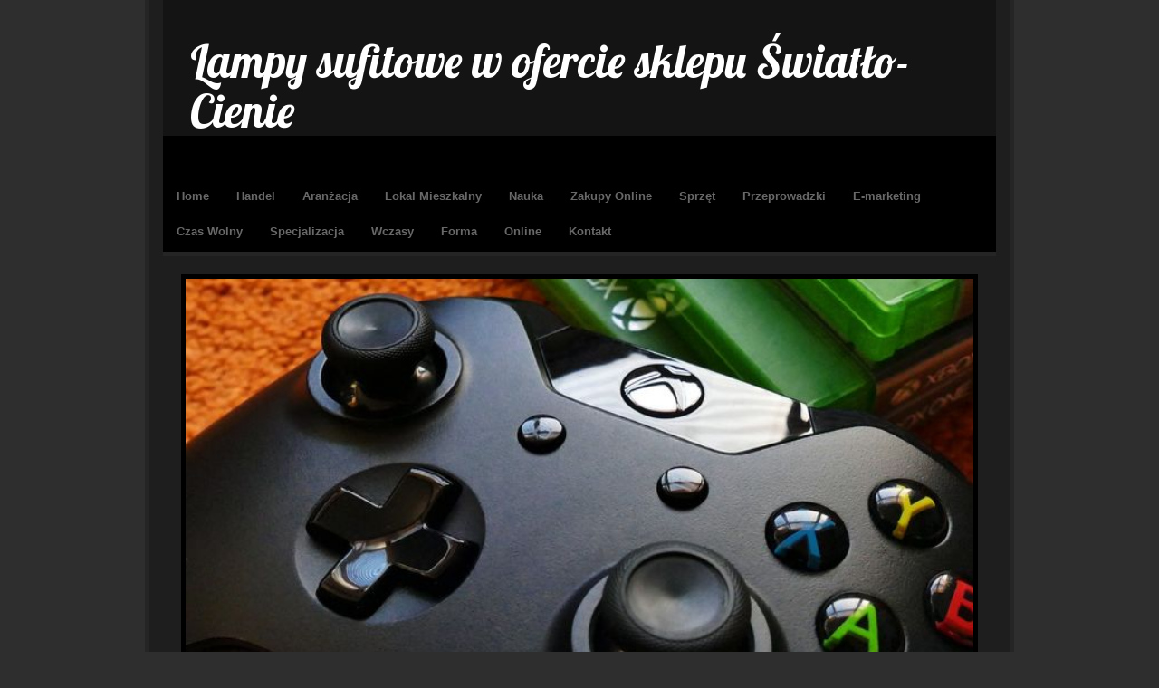

--- FILE ---
content_type: text/html; charset=utf8
request_url: http://www.pobawmysie.edu.pl/c/zakupy-online/s/inne-sklepy/a/lampy-sufitowe-w-ofercie-sklepu-swiatlo-cienie
body_size: 37075
content:
<!DOCTYPE html>
<!--[if lt IE 7 ]><html class="ie ie6" lang="en"> <![endif]-->
<!--[if IE 7 ]><html class="ie ie7" lang="en"> <![endif]-->
<!--[if IE 8 ]><html class="ie ie8" lang="en"> <![endif]-->
<!--[if (gte IE 9)|!(IE)]><!--><html lang="en"> <!--<![endif]-->
    <head>
        <base href="http://www.pobawmysie.edu.pl">
        <meta name="google-site-verification" content="">
        <meta charset="utf-8">
        <title>Lampy sufitowe w ofercie sklepu Światło-Cienie - pobawmy się</title>
        <meta name="description" content="">
        <meta name="author" content="www.zerotheme.com">
        <meta http-equiv="X-UA-Compatible" content="IE=edge">
        <meta name="viewport" content="width=device-width, initial-scale=1, maximum-scale=1">
        <link href="https://fonts.googleapis.com/css?family=Lobster" rel="stylesheet"> 
        <link rel="stylesheet" href="css/bootstrap.min.css">
        <link rel="stylesheet" href="css/zerogrid.css">
        <link rel="stylesheet" href="css/style.css">
        <link rel="stylesheet" href="css/responsive.css">
        <link rel="stylesheet" href="css/responsiveslides.css" />
        <link rel="stylesheet" href="css/custom.css">

        <!--[if lt IE 8]>
           <div style=' clear: both; text-align:center; position: relative;'>
             <a href="http://windows.microsoft.com/en-US/internet-explorer/products/ie/home?ocid=ie6_countdown_bannercode">
               <img src="http://storage.ie6countdown.com/assets/100/images/banners/warning_bar_0000_us.jpg" border="0" height="42" width="820" alt="You are using an outdated browser. For a faster, safer browsing experience, upgrade for free today." />
            </a>
          </div>
        <![endif]-->
        <!--[if lt IE 9]>
            <script src="js/html5.js"></script>
            <script src="js/css3-mediaqueries.js"></script>
        <![endif]-->

        <link href='./images/favicon.ico' rel='icon' type='image/x-icon'/>

        <script type="text/javascript" src="js/jquery-2.1.3.min.js"></script>       
        <script type="text/javascript" src="js/bootstrap.min.js"></script>
        <script src="js/responsiveslides.js"></script>
        <script src="js/responsiveMenu.js"></script>
        <script>
            $(function () {
                $("#slider").responsiveSlides({
                    auto: true,
                    pager: false,
                    nav: true,
                    speed: 500,
                    maxwidth: 960,
                    namespace: "centered-btns"
                });
            });
        </script>

    </head>
    <body>
        <div class="container">
            <!--------------Header--------------->
            <header> 
                <div id="logo">Lampy sufitowe w ofercie sklepu Światło-Cienie</div>
                <nav>
                    <ul class="menu">
                        <li class="first"><a href="/"><span>Home</span></a></li><li class="dropdown item1"><a href="/c/handel" title="Handel"><span>Handel</span></a><ul><li><a href="/c/handel/s/biura-rachunkowe" title="Biura Rachunkowe"><span>Biura Rachunkowe</span></a></li><li><a href="/c/handel/s/doradztwo" title="Doradztwo"><span>Doradztwo</span></a></li><li><a href="/c/handel/s/drukarnie" title="Drukarnie"><span>Drukarnie</span></a></li><li><a href="/c/handel/s/handel" title="Handel"><span>Handel</span></a></li><li><a href="/c/handel/s/hurtownie" title="Hurtownie"><span>Hurtownie</span></a></li><li><a href="/c/handel/s/kredyty-leasing" title="Kredyty, Leasing"><span>Kredyty, Leasing</span></a></li><li><a href="/c/handel/s/oferty-pracy" title="Oferty Pracy"><span>Oferty Pracy</span></a></li><li><a href="/c/handel/s/ubezpieczenia" title="Ubezpieczenia"><span>Ubezpieczenia</span></a></li><li><a href="/c/handel/s/ekologia" title="Ekologia"><span>Ekologia</span></a></li></ul></li><li class="dropdown item2"><a href="/c/aranzacja" title="Aranżacja"><span>Aranżacja</span></a><ul><li><a href="/c/aranzacja/s/projektowanie" title="Projektowanie"><span>Projektowanie</span></a></li><li><a href="/c/aranzacja/s/remonty-elektryk-hydraulik" title="Remonty, Elektryk, Hydraulik"><span>Remonty, Elektryk, Hydraulik</span></a></li><li><a href="/c/aranzacja/s/materialy-budowlane" title="Materiały Budowlane"><span>Materiały Budowlane</span></a></li></ul></li><li class="dropdown item3"><a href="/c/lokal-mieszkalny" title="Lokal Mieszkalny"><span>Lokal Mieszkalny</span></a><ul><li><a href="/c/lokal-mieszkalny/s/drzwi-i-okna" title="Drzwi i Okna"><span>Drzwi i Okna</span></a></li><li><a href="/c/lokal-mieszkalny/s/klimatyzacja-i-wentylacja" title="Klimatyzacja i Wentylacja"><span>Klimatyzacja i Wentylacja</span></a></li><li><a href="/c/lokal-mieszkalny/s/nieruchomosci-dzialki" title="Nieruchomości, Działki"><span>Nieruchomości, Działki</span></a></li><li><a href="/c/lokal-mieszkalny/s/domy-mieszkania" title="Domy, Mieszkania"><span>Domy, Mieszkania</span></a></li></ul></li><li class="dropdown item4"><a href="/c/nauka" title="Nauka"><span>Nauka</span></a><ul><li><a href="/c/nauka/s/placowki-edukacyjne" title="Placówki Edukacyjne"><span>Placówki Edukacyjne</span></a></li><li><a href="/c/nauka/s/kursy-jezykowe" title="Kursy Językowe"><span>Kursy Językowe</span></a></li><li><a href="/c/nauka/s/konferencje-sale-szkoleniowe" title="Konferencje, Sale Szkoleniowe"><span>Konferencje, Sale Szkoleniowe</span></a></li><li><a href="/c/nauka/s/kursy-i-szkolenia" title="Kursy i Szkolenia"><span>Kursy i Szkolenia</span></a></li><li><a href="/c/nauka/s/tlumaczenia" title="Tłumaczenia"><span>Tłumaczenia</span></a></li><li><a href="/c/nauka/s/ksiazki-czasopisma" title="Książki, Czasopisma"><span>Książki, Czasopisma</span></a></li></ul></li><li class="dropdown item5"><a href="/c/zakupy-online" title="Zakupy Online"><span>Zakupy Online</span></a><ul><li><a href="/c/zakupy-online/s/bizuteria" title="Biżuteria"><span>Biżuteria</span></a></li><li><a href="/c/zakupy-online/s/dla-dzieci" title="Dla Dzieci"><span>Dla Dzieci</span></a></li><li><a href="/c/zakupy-online/s/meble" title="Meble"><span>Meble</span></a></li><li><a href="/c/zakupy-online/s/wyposazenie-wnetrz" title="Wyposażenie Wnętrz"><span>Wyposażenie Wnętrz</span></a></li><li><a href="/c/zakupy-online/s/wyposazenie-lazienki" title="Wyposażenie Łazienki"><span>Wyposażenie Łazienki</span></a></li><li><a href="/c/zakupy-online/s/odziez" title="Odzież"><span>Odzież</span></a></li><li><a href="/c/zakupy-online/s/sport" title="Sport"><span>Sport</span></a></li><li><a href="/c/zakupy-online/s/elektronika-rtv-agd" title="Elektronika, RTV, AGD"><span>Elektronika, RTV, AGD</span></a></li><li><a href="/c/zakupy-online/s/art-dla-zwierzat" title="Art. Dla Zwierząt"><span>Art. Dla Zwierząt</span></a></li><li><a href="/c/zakupy-online/s/ogrod-rosliny" title="Ogród, Rośliny"><span>Ogród, Rośliny</span></a></li><li><a href="/c/zakupy-online/s/chemia" title="Chemia"><span>Chemia</span></a></li><li><a href="/c/zakupy-online/s/art-spozywcze" title="Art. Spożywcze"><span>Art. Spożywcze</span></a></li><li><a href="/c/zakupy-online/s/materialy-eksploatacyjne" title="Materiały Eksploatacyjne"><span>Materiały Eksploatacyjne</span></a></li><li><a href="/c/zakupy-online/s/inne-sklepy" title="Inne Sklepy"><span>Inne Sklepy</span></a></li></ul></li><li class="dropdown item6"><a href="/c/sprzet" title="Sprzęt"><span>Sprzęt</span></a><ul><li><a href="/c/sprzet/s/maszyny" title="Maszyny"><span>Maszyny</span></a></li><li><a href="/c/sprzet/s/narzedzia" title="Narzędzia"><span>Narzędzia</span></a></li><li><a href="/c/sprzet/s/przemysl-metalowy" title="Przemysł Metalowy"><span>Przemysł Metalowy</span></a></li></ul></li><li class="dropdown item7"><a href="/c/przeprowadzki" title="Przeprowadzki"><span>Przeprowadzki</span></a><ul><li><a href="/c/przeprowadzki/s/transport" title="Transport"><span>Transport</span></a></li><li><a href="/c/przeprowadzki/s/czesci-samochodowe" title="Części Samochodowe"><span>Części Samochodowe</span></a></li><li><a href="/c/przeprowadzki/s/wynajem" title="Wynajem"><span>Wynajem</span></a></li><li><a href="/c/przeprowadzki/s/uslugi-motoryzacyjne" title="Usługi Motoryzacyjne"><span>Usługi Motoryzacyjne</span></a></li><li><a href="/c/przeprowadzki/s/salony-komisy" title="Salony, Komisy"><span>Salony, Komisy</span></a></li></ul></li><li class="dropdown item8"><a href="/c/e-marketing" title="E-marketing"><span>E-marketing</span></a><ul><li><a href="/c/e-marketing/s/agencje-reklamowe" title="Agencje Reklamowe"><span>Agencje Reklamowe</span></a></li><li><a href="/c/e-marketing/s/materialy-reklamowe" title="Materiały Reklamowe"><span>Materiały Reklamowe</span></a></li><li><a href="/c/e-marketing/s/inne-agencje" title="Inne Agencje"><span>Inne Agencje</span></a></li></ul></li><li class="dropdown item9"><a href="/c/czas-wolny" title="Czas Wolny"><span>Czas Wolny</span></a><ul><li><a href="/c/czas-wolny/s/imprezy-integracyjne" title="Imprezy Integracyjne"><span>Imprezy Integracyjne</span></a></li><li><a href="/c/czas-wolny/s/hobby" title="Hobby"><span>Hobby</span></a></li><li><a href="/c/czas-wolny/s/zajecia-sportowe-i-rekreacyjne" title="Zajęcia Sportowe i Rekreacyjne"><span>Zajęcia Sportowe i Rekreacyjne</span></a></li></ul></li><li class="dropdown item10"><a href="/c/specjalizacja" title="Specjalizacja"><span>Specjalizacja</span></a><ul><li><a href="/c/specjalizacja/s/informatyczne" title="Informatyczne"><span>Informatyczne</span></a></li><li><a href="/c/specjalizacja/s/restauracje-catering" title="Restauracje, Catering"><span>Restauracje, Catering</span></a></li><li><a href="/c/specjalizacja/s/fotografia" title="Fotografia"><span>Fotografia</span></a></li><li><a href="/c/specjalizacja/s/adwokaci-porady-prawne" title="Adwokaci, Porady Prawne"><span>Adwokaci, Porady Prawne</span></a></li><li><a href="/c/specjalizacja/s/slub-i-wesele" title="Ślub i Wesele"><span>Ślub i Wesele</span></a></li><li><a href="/c/specjalizacja/s/weterynaryjne-hodowla-zwierzat" title="Weterynaryjne, Hodowla Zwierząt"><span>Weterynaryjne, Hodowla Zwierząt</span></a></li><li><a href="/c/specjalizacja/s/sprzatanie-porzadkowanie" title="Sprzątanie, Porządkowanie"><span>Sprzątanie, Porządkowanie</span></a></li><li><a href="/c/specjalizacja/s/serwis" title="Serwis"><span>Serwis</span></a></li><li><a href="/c/specjalizacja/s/opieka" title="Opieka"><span>Opieka</span></a></li><li><a href="/c/specjalizacja/s/inne-uslugi" title="Inne Usługi"><span>Inne Usługi</span></a></li></ul></li><li class="dropdown item11"><a href="/c/wczasy" title="Wczasy"><span>Wczasy</span></a><ul><li><a href="/c/wczasy/s/hotele-i-noclegi" title="Hotele i Noclegi"><span>Hotele i Noclegi</span></a></li><li><a href="/c/wczasy/s/podroze" title="Podróże"><span>Podróże</span></a></li><li><a href="/c/wczasy/s/wypoczynek" title="Wypoczynek"><span>Wypoczynek</span></a></li></ul></li><li class="dropdown item12"><a href="/c/forma" title="Forma"><span>Forma</span></a><ul><li><a href="/c/forma/s/dietetyka-odchudzanie" title="Dietetyka, Odchudzanie"><span>Dietetyka, Odchudzanie</span></a></li><li><a href="/c/forma/s/kosmetyki" title="Kosmetyki"><span>Kosmetyki</span></a></li><li><a href="/c/forma/s/leczenie" title="Leczenie"><span>Leczenie</span></a></li><li><a href="/c/forma/s/salony-kosmetyczne" title="Salony Kosmetyczne"><span>Salony Kosmetyczne</span></a></li><li><a href="/c/forma/s/sprzet-medyczny" title="Sprzęt Medyczny"><span>Sprzęt Medyczny</span></a></li></ul></li><li class="dropdown item13"><a href="/c/online" title="Online"><span>Online</span></a><ul><li><a href="/c/online/s/oprogramowanie" title="Oprogramowanie"><span>Oprogramowanie</span></a></li></ul></li><li><a href="/c/kontakt"><span>Kontakt</span></a></li>
                        <div class="clr"></div>
                    </ul>
                    <div class="minimenu">
                        <div>MENU</div>
                        <select>
                            <option></option>
                            <option value="/">Home</option>
                            <option value="/handel">Handel</option><option value="/handel/biura-rachunkowe"> ---Biura Rachunkowe</option><option value="/handel/doradztwo"> ---Doradztwo</option><option value="/handel/drukarnie"> ---Drukarnie</option><option value="/handel/handel"> ---Handel</option><option value="/handel/hurtownie"> ---Hurtownie</option><option value="/handel/kredyty-leasing"> ---Kredyty, Leasing</option><option value="/handel/oferty-pracy"> ---Oferty Pracy</option><option value="/handel/ubezpieczenia"> ---Ubezpieczenia</option><option value="/handel/ekologia"> ---Ekologia</option><option value="/aranzacja">Aranżacja</option><option value="/aranzacja/projektowanie"> ---Projektowanie</option><option value="/aranzacja/remonty-elektryk-hydraulik"> ---Remonty, Elektryk, Hydraulik</option><option value="/aranzacja/materialy-budowlane"> ---Materiały Budowlane</option><option value="/lokal-mieszkalny">Lokal Mieszkalny</option><option value="/lokal-mieszkalny/drzwi-i-okna"> ---Drzwi i Okna</option><option value="/lokal-mieszkalny/klimatyzacja-i-wentylacja"> ---Klimatyzacja i Wentylacja</option><option value="/lokal-mieszkalny/nieruchomosci-dzialki"> ---Nieruchomości, Działki</option><option value="/lokal-mieszkalny/domy-mieszkania"> ---Domy, Mieszkania</option><option value="/nauka">Nauka</option><option value="/nauka/placowki-edukacyjne"> ---Placówki Edukacyjne</option><option value="/nauka/kursy-jezykowe"> ---Kursy Językowe</option><option value="/nauka/konferencje-sale-szkoleniowe"> ---Konferencje, Sale Szkoleniowe</option><option value="/nauka/kursy-i-szkolenia"> ---Kursy i Szkolenia</option><option value="/nauka/tlumaczenia"> ---Tłumaczenia</option><option value="/nauka/ksiazki-czasopisma"> ---Książki, Czasopisma</option><option value="/zakupy-online">Zakupy Online</option><option value="/zakupy-online/bizuteria"> ---Biżuteria</option><option value="/zakupy-online/dla-dzieci"> ---Dla Dzieci</option><option value="/zakupy-online/meble"> ---Meble</option><option value="/zakupy-online/wyposazenie-wnetrz"> ---Wyposażenie Wnętrz</option><option value="/zakupy-online/wyposazenie-lazienki"> ---Wyposażenie Łazienki</option><option value="/zakupy-online/odziez"> ---Odzież</option><option value="/zakupy-online/sport"> ---Sport</option><option value="/zakupy-online/elektronika-rtv-agd"> ---Elektronika, RTV, AGD</option><option value="/zakupy-online/art-dla-zwierzat"> ---Art. Dla Zwierząt</option><option value="/zakupy-online/ogrod-rosliny"> ---Ogród, Rośliny</option><option value="/zakupy-online/chemia"> ---Chemia</option><option value="/zakupy-online/art-spozywcze"> ---Art. Spożywcze</option><option value="/zakupy-online/materialy-eksploatacyjne"> ---Materiały Eksploatacyjne</option><option value="/zakupy-online/inne-sklepy"> ---Inne Sklepy</option><option value="/sprzet">Sprzęt</option><option value="/sprzet/maszyny"> ---Maszyny</option><option value="/sprzet/narzedzia"> ---Narzędzia</option><option value="/sprzet/przemysl-metalowy"> ---Przemysł Metalowy</option><option value="/przeprowadzki">Przeprowadzki</option><option value="/przeprowadzki/transport"> ---Transport</option><option value="/przeprowadzki/czesci-samochodowe"> ---Części Samochodowe</option><option value="/przeprowadzki/wynajem"> ---Wynajem</option><option value="/przeprowadzki/uslugi-motoryzacyjne"> ---Usługi Motoryzacyjne</option><option value="/przeprowadzki/salony-komisy"> ---Salony, Komisy</option><option value="/e-marketing">E-marketing</option><option value="/e-marketing/agencje-reklamowe"> ---Agencje Reklamowe</option><option value="/e-marketing/materialy-reklamowe"> ---Materiały Reklamowe</option><option value="/e-marketing/inne-agencje"> ---Inne Agencje</option><option value="/czas-wolny">Czas Wolny</option><option value="/czas-wolny/imprezy-integracyjne"> ---Imprezy Integracyjne</option><option value="/czas-wolny/hobby"> ---Hobby</option><option value="/czas-wolny/zajecia-sportowe-i-rekreacyjne"> ---Zajęcia Sportowe i Rekreacyjne</option><option value="/specjalizacja">Specjalizacja</option><option value="/specjalizacja/informatyczne"> ---Informatyczne</option><option value="/specjalizacja/restauracje-catering"> ---Restauracje, Catering</option><option value="/specjalizacja/fotografia"> ---Fotografia</option><option value="/specjalizacja/adwokaci-porady-prawne"> ---Adwokaci, Porady Prawne</option><option value="/specjalizacja/slub-i-wesele"> ---Ślub i Wesele</option><option value="/specjalizacja/weterynaryjne-hodowla-zwierzat"> ---Weterynaryjne, Hodowla Zwierząt</option><option value="/specjalizacja/sprzatanie-porzadkowanie"> ---Sprzątanie, Porządkowanie</option><option value="/specjalizacja/serwis"> ---Serwis</option><option value="/specjalizacja/opieka"> ---Opieka</option><option value="/specjalizacja/inne-uslugi"> ---Inne Usługi</option><option value="/wczasy">Wczasy</option><option value="/wczasy/hotele-i-noclegi"> ---Hotele i Noclegi</option><option value="/wczasy/podroze"> ---Podróże</option><option value="/wczasy/wypoczynek"> ---Wypoczynek</option><option value="/forma">Forma</option><option value="/forma/dietetyka-odchudzanie"> ---Dietetyka, Odchudzanie</option><option value="/forma/kosmetyki"> ---Kosmetyki</option><option value="/forma/leczenie"> ---Leczenie</option><option value="/forma/salony-kosmetyczne"> ---Salony Kosmetyczne</option><option value="/forma/sprzet-medyczny"> ---Sprzęt Medyczny</option><option value="/online">Online</option><option value="/online/oprogramowanie"> ---Oprogramowanie</option>
                            <option value="/kontakt">Kontakt</option>
                        </select>
                    </div>
                </nav>
            </header>

            <div class="feature">	
                <div class="rslides_container">
                    <ul class="rslides" id="slider">
                        <li><img src="images/4.jpg"/></li>
                    </ul>
                </div>
            </div>	
            <!--------------Content--------------->
            <section id="content">
                <div class="zerogrid">
                    <div class="row block">
                        <div class="main-content col11">
                            <div class="row">
                                <div id="breadcrumb"><a href="/">Home</a> &raquo; <a href="/c/zakupy-online">Zakupy Online</a> &raquo; <a href="/c/zakupy-online/s/inne-sklepy">Inne Sklepy</a> &raquo; <a href="/c/zakupy-online/s/inne-sklepy/a/lampy-sufitowe-w-ofercie-sklepu-swiatlo-cienie">Lampy sufitowe w ofercie sklepu Światło-Cienie</a></div>
                            </div>
                            <div class="row">
                                <div class="articleContent">
    <div class="col-xs-12 col-ms-3 col-sm-3 col-md-3 col-lg-3 image">
        <img class="img-thubnail" src="img_www/none.jpg" alt="brak zdjęcia" />
        <div class="hr20"></div>
    </div>
    <div class="col-xs-12 col-ms-9 col-sm-9 col-md-9 col-lg-9 content">
        <div class="title">Lampy sufitowe w ofercie sklepu Światło-Cienie</div>
        <div class="info">
            <span>Dodane: 2017-01-25</span>
            <span>::</span>
            <span>Kategoria: Zakupy Online / Inne Sklepy</span>
        </div>
        <div class="text">
            <p>Trudno wyobrazić sobie mieszkanie, w którym nie byłaby wykorzystywana, niejedna zresztą, wybrana w różnej stylistyce i mocy oświetleniowej, dobranej do koncepcji danego wnętrza lampa sufitowa. To praktycznie lampa obecna w każdym pokoju, lub innym pomieszczeniu, z tym że lampa sufitowa może być zarówno umieszczana bezpośrednio przy suficie, czyli nie zwisać na jakimkolwiek łańcuchu lub innym mocowaniu, lub też może przyjmować postać żyrandola, który jest opuszczony pod sufitem i daje troszkę innego rodzaju światło. Lampy sufitowe, zarówno te umieszczane bezpośrednio na samym suficie, jak i wykonane w formie żyrandoli, bardzo wielu uznanych firm i w bardzo różnej stylistyce, oferuje specjalistyczny internetowy sklep z oświetleniem Światło-Cienie.</p>
        </div>
    </div>
    <div class="clr"></div>
</div>
<div class="hr30"></div>
    
<div class="social">
    <div class="col-xs-12 col-ms-12 col-sm-12 col-md-12 col-lg-12 text-left;">
        <script>
    (function (d, s, id) {
        var js, fjs = d.getElementsByTagName(s)[0];
        if (d.getElementById(id)) {
            return;
        }
        js = d.createElement(s);
        js.id = id;
        js.src = "//connect.facebook.net/pl_PL/all.js#xfbml=1";
        fjs.parentNode.insertBefore(js, fjs);
    }(document, 'script', 'facebook-jssdk'));
</script>

<a rel="nofollow" href="https://twitter.com/share" class="twitter-share-button" data-count="none" data-via="vedutapl">Tweet</a>
<script type="text/javascript" src="//platform.twitter.com/widgets.js"></script>

<div class="fb-like" data-href="http://www.pobawmysie.edu.pl/c/zakupy-online/s/inne-sklepy/a/lampy-sufitowe-w-ofercie-sklepu-swiatlo-cienie" data-send="true" data-width="450" data-show-faces="false" data-font="lucida grande"></div>
    </div>
</div>
<div class="hr20"></div>

<div class="tabPanel">
    <div class="col-xs-12 col-ms-12 col-sm-12 col-md-12 col-lg-12">    
        <ul class="nav nav-tabs" role="tablist">
    <li><a href="#add-comment" role="tab" data-toggle="tab">Dodaj Komentarz</a></li>
    <li><a href="#share-page" role="tab" data-toggle="tab">Poleć stronę</a></li>
    <li><a href="#report" role="tab" data-toggle="tab">Wpis zawiera błędy</a></li>
    <li><a href="#modify" role="tab" data-toggle="tab">Modyfikuj wpis</a></li>
</ul>

<div class="tab-content">
    <div class="hr20"></div>
    
    <div class="tab-pane" id="add-comment">
        <form action="" method="post" role="form">
            <div class="form-group col-xs-12 col-ms-12 col-sm-6 col-md-6 col-lg-6">
                <label for="login1" class="control-label">Imię</label>
                <input name="login" id="login1" class="form-control" pattern="[a-zA-Z0-9]{3,}" required="" type="text">
            </div>
            <div class="hr10"></div>
            <div class="form-group col-xs-12 col-ms-12 col-sm-6 col-md-6 col-lg-6">
                    <label for="email1" class="control-label">E-mail</label>
                    <input name="email" id="email1" class="form-control" pattern="[a-z0-9._%+-]+@[a-z0-9.-]+\.[a-z]{2,4}$" required="" type="email">
            </div>
            <div class="hr10"></div>
            <div class="form-group col-xs-12 col-ms-12 col-sm-6 col-md-6 col-lg-6">
                <label for="message1" class="control-label">Twój komentarz</label>
                <textarea name="message" id="message1" rows="4" class="form-control" required=""></textarea>
            </div>
            <div class="hr10"></div>
            <div class="col-xs-12 col-ms-12 col-sm-12 col-md-12 col-lg-12 btn-group ">
                <input name="submit" value="Wyślij" class="btn btn-success" type="submit">
                <input value="Wyczyść" type="reset" class="btn btn-warning">
            </div>
        </form>
        <div class="hr30"></div>
    </div>
    

    
    <div class="tab-pane" id="share-page">
        <form action="" method="post" role="form">
            <div class="form-group">
                <div class="col-xs-12 col-ms-12 col-sm-12 col-md-12 col-lg-12">
                    <label for="www2" class="control-label">Polecana strona</label>
                    <div class="hr10"></div>
                    <input name="www" id="www2" class="form-control" type="url" value="http://www.pobawmysie.edu.pl/c/zakupy-online/s/inne-sklepy/a/lampy-sufitowe-w-ofercie-sklepu-swiatlo-cienie">
                </div>
                <div class="hr10"></div>
                <div class="col-xs-12 col-ms-12 col-sm-8 col-md-8 col-lg-8 ">
                    <label for="imie2" class="control-label">Imię</label>
                    <input name="imie" id="imie2" class="form-control" pattern="[a-zA-Z0-9]{3,}" required="" type="text">
                </div>
                <div class="hr10"></div>
                <div class="col-xs-12 col-ms-12 col-sm-8 col-md-8 col-lg-8 ">
                    <label for="email2" class="control-label">E-mail</label>
                    <input name="email" id="email2" class="form-control" pattern="[a-z0-9._%+-]+@[a-z0-9.-]+\.[a-z]{2,4}$" required="" type="email">
                </div>
                <div class="hr10"></div>
                <div class="col-xs-12 col-ms-12 col-sm-12 col-md-12 col-lg-12 ">
                    <input name="submit" class="btn btn-primary" value="Poleć stronę" type="submit">
                    <div class="hr30"></div>
                </div> 
            </div>
        </form>
    </div>
    


    
    <div class="tab-pane" id="report">
        <form action="" method="post" role="form">
            <div class="form-group">
                <div class="formTitle">Określ problem</div>
                <div class="hr20"></div>
                <div class="col-xs-12 col-ms-12 col-sm-12 col-md-12 col-lg-12">
                    <label for="www3" class="control-label">Zgłaszana strona</label>
                    <div class="hr10"></div>
                    <input name="www" id="www3" class="form-control" type="url" value="http://www.pobawmysie.edu.pl/c/zakupy-online/s/inne-sklepy/a/lampy-sufitowe-w-ofercie-sklepu-swiatlo-cienie">
                    <div class="hr10"></div>
                </div>
                <div class="col-xs-12 col-ms-12 col-sm-12 col-md-12 col-lg-12 radio"> 
                    <label for="work"><input type="radio" id="work" name="type" value="1" checked="checked">Strona nie działa</label><br>
                    <label for="redirect"><input type="radio" id="redirect" name="type" value="2">Domane jest przekierowana</label><br>
                    <label for="server"><input type="radio" id="server" name="type" value="3">Serwer nie odpowiada</label><br>
                    <label for="error"><input type="radio" id="error" name="type" value="4">Błąd 404</label><br>
                    <label for="none"><input type="radio" id="none" name="type" value="5">Na docelowej stronie są inne dane</label><br>
                    <label for="other"><input type="radio" id="other" name="type" value="0">Inny ...</label>
                    <div class="hr30"></div>
                </div> 
                <div class="col-xs-12 col-ms-12 col-sm-6 col-md-6 col-lg-6 ">
                    <label for="imie3" class="control-label">Imię</label>
                    <input name="imie" id="imie3" class="form-control" placeholder="Imię" pattern="[a-zA-Z0-9]{3,}" required="" type="text">
                    <div class="hr10"></div>
                </div> 
                <div class="col-xs-12 col-ms-12 col-sm-6 col-md-6 col-lg-6 ">
                    <label for="email3" class="control-label">E-mail</label>
                    <input name="email" id="email3" class="form-control" placeholder="E-Mail" pattern="[a-z0-9._%+-]+@[a-z0-9.-]+\.[a-z]{2,4}$" required="" type="email">
                    <div class="hr10"></div>
                </div>
                <div class="col-xs-12 col-ms-12 col-sm-12 col-md-12 col-lg-12 ">
                    <input name="submit" class="btn btn-primary" value="Wyślij Zgłoszenie" type="submit">
                    <div class="hr30"></div>
                </div> 
            </div>
        </form>
    </div>
    


    
    <div class="tab-pane" id="modify">
        <form action="" method="post" role="form"> 
            <div class="form-group">
                <div class="col-xs-12 col-ms-12 col-sm-2 col-md-2 col-lg-2 ">
                    <label for="login4" class="control-label">Login</label>
                </div>
                <div class="col-xs-12 col-ms-12 col-sm-10 col-md-10 col-lg-10 ">
                    <input name="login" id="login4" class="form-control" placeholder="Login" pattern="[a-zA-Z0-9]{3,}" required="" type="text">
                    <div class="hr10"></div>
                </div>
                <div class="col-xs-12 col-ms-12 col-sm-2 col-md-2 col-lg-2 ">
                    <label for="haslo4" class="control-label">Hasło</label>
                </div>
                <div class="col-xs-12 col-ms-12 col-sm-10 col-md-10 col-lg-10 ">
                    <input name="haslo" id="haslo4" class="form-control" placeholder="Hasło" pattern="[a-zA-Z0-9]{3,}" required="" type="password">
                    <div class="hr10"></div>
                </div>
                <div class="col-xs-12 col-ms-12 col-sm-10 col-md-10 col-lg-10 col-sm-offset-2 col-md-offset-2 col-lg-offset-2">
                    <input name="submit" class="btn btn-primary" value="Zaloguj" type="submit">
                    <div class="hr30"></div>
                </div>  
            </div>
        </form>
    </div>
    
</div>
    </div>
</div>
<div class="hr40"></div>


    <div class="similar">
        <div class="col-xs-12 col-ms-12 col-sm-12 col-md-12 col-lg-12">
            <h3>Zobacz również:</h3>
            <div class="hr10"></div>
            <div class="article row"><div class="col-xs-4 col-ms-3 col-sm-3 col-md-3 col-lg-3 thumbOuter"><img class="thumb" src="/img_www/labotek_pl.jpg" alt="  Przydadzą się dozowniki " /></div><div class="col-xs-8 col-ms-9 col-sm-9 col-md-9 col-lg-9"><h5><a href="/c/zakupy-online/s/elektronika-rtv-agd/a/-przydadza-sie-dozowniki-">  Przydadzą się dozowniki </a></h5> <p> Niejednokrotnie przydają się dozowniki wolumetryczne. Dlatego warto z nich korzystać i przekonywać się o ich zaawansowanym działaniu. Wiemy bowiem, że to rewelacyjna rzecz, która nam się przyda i dzięki której praca przebiega o wiele sprawniej każdego dnia. W takim razie może warto sprawdzić, na jak wiel...</p><div class="clr"></div></div></div><div class="hr30"></div><div class="article row"><div class="col-xs-4 col-ms-3 col-sm-3 col-md-3 col-lg-3 thumbOuter"><img class="thumb" src="/img_www/.jpg" alt="Z jakich względów warto jest zaopatrzyć się w farbę do glazury" /></div><div class="col-xs-8 col-ms-9 col-sm-9 col-md-9 col-lg-9"><h5><a href="/c/zakupy-online/s/inne-sklepy/a/z-jakich-wzgledow-warto-jest-zaopatrzyc-sie-w-farbe-do-glazury">Z jakich względów warto jest zaopatrzyć się w farbę do glazury</a></h5> <p>Obecnie jeżeli poszukujemy specjalistycznej farby o wielu wariantach kolorystycznych to wówczas warto jest zaopatrzyć się w taki produkt jak farba do glazury. Możliwość zaopatrzenia się w produkt jakim jest farba do glazury, która charakteryzuje się dużą chłonnością i łatwością połączenia z położe...</p><div class="clr"></div></div></div><div class="hr30"></div><div class="article row"><div class="col-xs-4 col-ms-3 col-sm-3 col-md-3 col-lg-3 thumbOuter"><img class="thumb" src="/img_www/.jpg" alt="Wybierz najlepsze domofony wieloabonentowe" /></div><div class="col-xs-8 col-ms-9 col-sm-9 col-md-9 col-lg-9"><h5><a href="/c/zakupy-online/s/elektronika-rtv-agd/a/wybierz-najlepsze-domofony-wieloabonentowe">Wybierz najlepsze domofony wieloabonentowe</a></h5> <p>Na każdym osiedlu domofon to podstawowa forma komunikacji pomiędzy mieszkaniem a zjawiającymi się gośćmi. Dlatego tak ważne jest, aby to urządzenie nieustannie działało sprawnie i bez żadnych zakłóceń. Nasza firma oferuje funkcjonalne i niezawodne domofony wieloabonentowe, które z pewnością spełnią o...</p><div class="clr"></div></div></div><div class="hr30"></div><div class="article row"><div class="col-xs-4 col-ms-3 col-sm-3 col-md-3 col-lg-3 thumbOuter"><img class="thumb" src="/img_www/.jpg" alt="Nowoczesne lampy podłogowe stojące" /></div><div class="col-xs-8 col-ms-9 col-sm-9 col-md-9 col-lg-9"><h5><a href="/c/zakupy-online/s/wyposazenie-wnetrz/a/nowoczesne-lampy-podlogowe-stojace">Nowoczesne lampy podłogowe stojące</a></h5> <p>Odpowiednio dobrane oświetlenie nadaje pomieszczeniom pięknego wyglądu i niepowtarzalnych walorów estetycznych. Lampy mogą nadać klimat i dodać nowoczesności. Sklep internetowy AZzardo oferuje klientom bardzo szeroki wybór lamp zewnętrznych, łazienkowych, do kuchni, jadalni, sypialni i salonu. Na przykład l...</p><div class="clr"></div></div></div><div class="hr30"></div><div class="article row"><div class="col-xs-4 col-ms-3 col-sm-3 col-md-3 col-lg-3 thumbOuter"><img class="thumb" src="/img_www/magdal_pl.jpg" alt="Producent masztów i flag na maszt- Magdal" /></div><div class="col-xs-8 col-ms-9 col-sm-9 col-md-9 col-lg-9"><h5><a href="/c/zakupy-online/s/inne-sklepy/a/producent-masztow-i-flag-na-maszt-magdal">Producent masztów i flag na maszt- Magdal</a></h5> <p>MagDal to producent masztów i flaga na maszt, który od 20 lat prężnie rozwija się w swojej branży na rynku pracy. Prowadzimy sklep z flagami własnej produkcji, które odznaczają się najlepszą jakością, a także wyjątkową dbałością o szczegóły. Wieloletnie doświadczenie, a także pasja, z jaką trakt...</p><div class="clr"></div></div></div><div class="hr30"></div>
        </div>
    </div>



                            </div>
                        </div>


                        <div class="sidebar col05 offall" style="float:right;">
                            
                            <section>
                                <div class="heading">Losowe artykuły</div>
                                <div class="content">
                                    <ul class="list"><li><a href="/c/zakupy-online/s/wyposazenie-wnetrz/a/doskonale-dywany-jedwabne-do-twojego-mieszkania" title="Doskonałe dywany jedwabne do Twojego mieszkania">Doskonałe dywany jedwabne do Twojego mieszkania</a></li><li><a href="/c/zakupy-online/s/chemia/a/szeroki-asortyment-srodkow-czystosci-do-myjni-samochodowej" title="Szeroki asortyment środków czystości do myjni samochodowej">Szeroki asortyment środków czystości do myjni samochodowej</a></li><li><a href="/c/zakupy-online/s/wyposazenie-wnetrz/a/dywany-tradycyjne-i-klasyczne-do-twojego-domu" title="Dywany tradycyjne i klasyczne do Twojego domu">Dywany tradycyjne i klasyczne do Twojego domu</a></li><li><a href="/c/zakupy-online/s/inne-sklepy/a/wysokiej-jakosci-tworzywa-sztuczne-w-dobrej-cenie" title="Wysokiej jakości tworzywa sztuczne w dobrej cenie">Wysokiej jakości tworzywa sztuczne w dobrej cenie</a></li><li><a href="/c/zakupy-online/s/inne-sklepy/a/narzedzia-i-serwis-w-jednym" title="Narzędzia i serwis w jednym">Narzędzia i serwis w jednym</a></li><li><a href="/c/zakupy-online/s/wyposazenie-wnetrz/a/materace-w-ofercie-sklepu-internetowego-selene" title="Materace w ofercie sklepu internetowego Selene">Materace w ofercie sklepu internetowego Selene</a></li></ul>
                                    <div class="hr20"></div>
                                </div>
                            </section>
                            <section>
                                <div class="heading">Ostatnie artykuły</div>
                                <div class="content">
                                    <ul class="list"><li><a href="/c/sprzet/s/maszyny/a/optymalne-rozwiazania-dla-wody-przemyslowej" title="Optymalne rozwiązania dla wody przemysłowej">Optymalne rozwiązania dla wody przemysłowej</a></li><li><a href="/c/zakupy-online/s/odziez/a/sukienki-na-specjalne-okazje-dziewczynek" title="Sukienki na specjalne okazje dziewczynek">Sukienki na specjalne okazje dziewczynek</a></li><li><a href="/c/lokal-mieszkalny/s/nieruchomosci-dzialki/a/kupno-domu-w-okolicach-bialegostoku" title="Kupno domu w okolicach Białegostoku">Kupno domu w okolicach Białegostoku</a></li><li><a href="/c/sprzet/s/maszyny/a/oryginalne-podzespoly-do-maszyn-rolniczych" title="Oryginalne podzespoły do maszyn rolniczych">Oryginalne podzespoły do maszyn rolniczych</a></li><li><a href="/c/sprzet/s/przemysl-metalowy/a/trojnik-do-procesu-przemyslowego-z-zaciskiem" title="Trójnik do procesu przemysłowego z zaciskiem">Trójnik do procesu przemysłowego z zaciskiem</a></li><li><a href="/c/specjalizacja/s/inne-uslugi/a/hobok-praktyczne-rozwiazanie-do-codziennego-uzytku" title="Hobok - praktyczne rozwiązanie do codziennego użytku">Hobok - praktyczne rozwiązanie do codziennego użytku</a></li></ul>
                                    <div class="hr20"></div>
                                </div>
                            </section>
                                        
                        </div>
                    </div>
                </div>
            </section>

            <div id="copyright">
                <p>Copyright © 2016 - www.pobawmysie.edu.pl</p>
                <p><a rel="nofollow" href="http://www.zerotheme.com/432/free-responsive-html5-css3-website-templates.html" target="_blank">Free Responsive Html5 Templates</a> by <a rel="nofollow" href="http://www.zerotheme.com" target="_blank">Zerotheme.com</a></p>
            </div>
        </div>
    </body>
</html>

--- FILE ---
content_type: text/css
request_url: http://www.pobawmysie.edu.pl/css/style.css
body_size: 5526
content:
/*
Free Html5 Responsive Templates
Author: Kimmy
Author URI: http://www.zerotheme.com/
*/
/* ---------------------Reset----------------------- */
a,abbr,acronym,address,applet,article,aside,audio,b,blockquote,big,body,center,canvas,caption,cite,code,command,datalist,dd,del,details,dfn,dl,div,dt,em,embed,fieldset,figcaption,figure,font,footer,form,h1,h2,h3,h4,h5,h6,header,hgroup,html,i,iframe,img,ins,kbd,keygen,label,legend,li,meter,nav,object,ol,output,p,pre,progress,q,s,samp,section,small,span,source,strike,strong,sub,sup,table,tbody,tfoot,thead,th,tr,tdvideo,tt,u,ul,var{background:transparent;border:0 none;font-size:100%;margin:0;padding:0;border:0;outline:0;vertical-align:top;}ol, ul {list-style:none;}blockquote, q {quotes:none;}table, table td {padding:0;border:none;border-collapse:collapse;}img {vertical-align:top;}embed {vertical-align:top;}
article, aside, audio, canvas, command, datalist, details, embed, figcaption, figure, footer, header, hgroup, keygen, meter, nav, output, progress, section, source, video {display:block;}
mark, rp, rt, ruby, summary, time {display:inline;}
input, textarea {border:0; padding:0; margin:0; outline: 0;}
iframe {border:0; margin:0; padding:0;}
input, textarea, select {margin:0; padding:0px;}

/* -------------------------------------------- */
/* ------------------Style---------------------- */
/* -------------------------------------------- */
html, body {width:100%; padding:0; margin:0;}
body {background-color: #2E2E2E;color: #292929;font: 14px/25px Arial, Helvetica, sans-serif;}

/*-------------------------*/
a{color: #006699;text-decoration: none;}
a:hover {text-decoration: none;}

a.button, input.button {	cursor: pointer;	color: #808080;	line-height: 12px;	font-family: Arial, Helvetica, sans-serif;	font-size: 12px;	font-weight: bold;	background: #E4E4E4;	border:1px solid #DFDFDF;}
a.button {	display: inline-block;	text-decoration: none;	padding: 6px 12px 6px 12px;}
input.button {	margin: 0;	border: 0;	height: 24px;	padding: 0px 12px 0px 12px;}
a.button:hover, input.button:hover {background: #006699;color:#ffffff;}

/*-------------container */
.container{width:960px; background-color:#1E1E1E; margin:0 auto;border-right:5px solid #252525;border-left:5px solid #252525;}
/*-------------header */
header {position:relative; background-color:#141414; border-bottom:5px solid #252525;}

header #logo {padding-top:40px; padding-left: 30px;}

header #search-box {position: relative;width: 300px;margin-top:30px;}
header #search-form {height: 25px;border: 1px solid #999;background-color: #fff;overflow: hidden;}
header #search-text {font-size: 14px;color: #ddd;background: transparent;}
header #search-box input[type="text"] {width: 80%;padding: 5px 0 5px 1em;color: #333;outline: none;}
header #search-button {position: absolute;top: 0;right: 0;height: 27px;width: 80px;font-size: 14px;color: #fff;text-align: center;line-height: 26px;background-color: #999;cursor: pointer;border:0px;}

/*------------menu */
header nav {padding-top:50px;background:#000000;}
header nav ul {list-style: none;margin: 0;padding: 0;}
header nav ul li {position: relative;float: left;}
header nav ul li:hover {}
header nav ul li a {font-size: 13px; line-height:14px;color: #686868;display: block;padding: 10px 15px;margin-bottom: 5px;z-index: 6;position: relative;font-weight:bold;}
header nav ul li:hover a{color:#ffffff;}

/*-------------content */
#content {}

.block {background:#ffffff; border-bottom: 5px solid #252525;}

.main-content{ padding:0 10px;}
.main-content article{overflow:hidden; margin:10px;}
.main-content .heading h2{ font-size:18px; line-height:25px; font-weight:normal; font-family: Georgia, Serif; margin:10px 0;}
.main-content .heading img{float:left; margin:3px 30px 0px 0; border:#000000 5px solid;}
.main-content .content{}
.main-content .footer{}
.main-content .footer .more{float:left;}
.main-content .footer .more a{ text-decoration:none; font-style:italic;}

.main-content .post{}
.main-content .post .heading h2{font-size: 22px;}
.main-content .post p{margin:10px 0;}

.sidebar {background:#F5F5F5;}
.sidebar section{}
.sidebar .heading{color:#747472; background:#EEEEEE; font-size:14px; font-weight:normal; padding: 10px; border:1px solid #E0E0E0;font-family: Georgia, Serif;}
.sidebar .content img{float:left; margin:5px; border:#000000 5px solid;}
.sidebar .content{padding:15px; background-color:#F5F5F5; border:1px solid #E0E0E0;}
.sidebar .content h4{font-family: Georgia, Serif; font-weight:normal; font-style:italic;}

.feature{margin: 20px; border:5px solid #000000;}

ul {margin:0; padding:0;list-style-image:none;}
ul.list li {padding:0px 0 5px 12px; line-height:25px; background:url(../images/marker-1.gif) 0 11px no-repeat;}
ul.list li a { font-size:14px; color:#292929; line-height:25px;}
ul.list li a:hover {color:#006699; text-decoration:none;}

/*------------footer */ 
footer {padding: 20px 10px;}
footer .heading{ color:#ffffff; padding-bottom:5px;font-size:20px; font-weight:normal; text-transform:uppercase;}
footer .content{color:#ffffff;}
footer .content img{float:left; margin:5px; border:#ffffff 5px solid;}
footer ul {margin:0; padding:0;list-style-image:none;}
footer ul li { list-style:circle;margin-left:20px;}
footer ul li a { font-size:14px; color:#ffffff;}
footer ul li a:hover {color:#006699; text-decoration:none; cursor:pointer;}

/*-------------copyright*/
#copyright{display:inline-block; width:100%; text-align: center; background:#141414;padding:8px 0px;color:#ffffff;border-top: 5px solid #252525;}

--- FILE ---
content_type: text/css
request_url: http://www.pobawmysie.edu.pl/css/responsive.css
body_size: 1226
content:
/***********************/
.menu{}
.minimenu{display:none;}

.minimenu{
	position: relative;
	z-index: 30;
	margin: 0px 10px 20px 10px;
}
.minimenu div{
	
	padding: 0px 16px;
	overflow: hidden;
	position: relative;
	font: 18px/40px 'PT Sans Narrow';
	color: #fff;
	text-shadow: 0px 1px 2px rgba(0, 0, 0, 0.2);
	text-align:center;
	text-transform:uppercase;
	font-weight:bold;
	-webkit-border-radius: 10px;
	-moz-border-radius: 10px;
	-khtml-border-radius: 10px;
	border-radius: 10px;
}
.minimenu select{
	position: absolute;
	top: 0px;
	left: 0px;
	width: 100%;
	height: 100%;
	opacity: 0;
	filter: progid:DXImageTransform.Microsoft.Alpha(opacity=0);
	cursor: pointer;
}
/***********************/
html {
   -webkit-text-size-adjust: none;
}
.video embed,
.video object,
.video iframe {
   width: 100%;
   height: auto;
}
img{
	max-width:100%;
	height: auto;
   	width: auto\9; /* ie8 */
}

@media only screen and (min-width: 769px) and (max-width: 959px) {
	.container {width:768px; margin:0 auto;}
}

@media only screen and (max-width: 768px) {
	.menu{display:none;}
	.minimenu{display:block;}
	.container {width: 100%;}
	header nav{left: 30px; top: 130px; right:auto;}
	.main-content .heading img{float:none;}
}



--- FILE ---
content_type: text/css
request_url: http://www.pobawmysie.edu.pl/css/custom.css
body_size: 1338
content:
img {max-width: 100%;}
.clr {clear: both;}
.hr10 {clear:both; margin:0 0 10px 0;}
.hr20 {clear:both; margin:0 0 20px 0;}
.hr30 {clear:both; margin:0 0 30px 0;}
.hr40 {clear:both; margin:0 0 40px 0;}
.hr50 {clear:both; margin:0 0 50px 0;}

#breadcrumb {padding: 10px 10px 0 10px;}
.articleBox {margin:0 0 40px 0;}
.title {font-size:24px; margin:0 0 5px 0;}
.title h2 {font-size:24px; line-height:30px; margin-top:0;}
.title strong {font-weight: normal;}
.info {margin:0 0 15px 0; color:#878787;}
.info span {margin:0 5px 0 0;}
.tab-pane {text-align: left;}
.social {text-align: left;}
.similar {text-align: left;}
.similar  h5 {font-size:20px;}
.contact {text-align: left;}

#logo {font-family: 'Lobster', cursive; font-size:50px;color:#fff;line-height: 1.1em;}

header nav ul li ul {display: none; position: absolute; z-index: 10000000; background-color:#313131; min-width: 100%;margin:0; padding:0; overflow: hidden;}
header nav ul li ul li {padding: 0;}
header nav ul li ul li a {white-space: nowrap;}
header nav ul li:hover {background-color:#313131;}
header nav ul li:hover ul {display: block;}

@media only screen and (min-width: 959px) {
    .zerogrid .col11.main-content {width:690px;}
}

@media only screen and (min-width: 769px) and (max-width: 959px) {
    .zerogrid .col05 {width:270px;}
    .main-content {padding:0 15px;}
}



--- FILE ---
content_type: application/javascript
request_url: http://www.pobawmysie.edu.pl/js/responsiveMenu.js
body_size: 200
content:
$(document).ready(function(){
    $('.minimenu select').change(function() {
        console.log($('.minimenu select').val());
        document.location.href=$('.minimenu select').val();
    });
});


